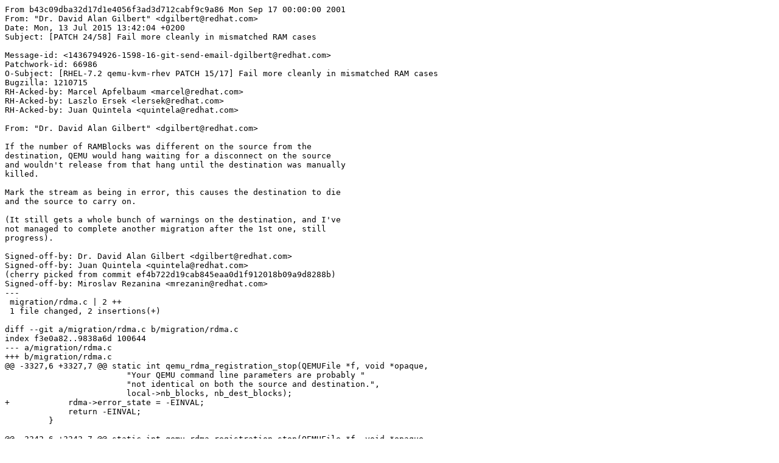

--- FILE ---
content_type: text/plain; charset=UTF-8
request_url: http://mirror.slu.cz/ovirt/ovirt-3.5/src/qemu-kvm-ev/kvm-Fail-more-cleanly-in-mismatched-RAM-cases.patch
body_size: 2322
content:
From b43c09dba32d17d1e4056f3ad3d712cabf9c9a86 Mon Sep 17 00:00:00 2001
From: "Dr. David Alan Gilbert" <dgilbert@redhat.com>
Date: Mon, 13 Jul 2015 13:42:04 +0200
Subject: [PATCH 24/58] Fail more cleanly in mismatched RAM cases

Message-id: <1436794926-1598-16-git-send-email-dgilbert@redhat.com>
Patchwork-id: 66986
O-Subject: [RHEL-7.2 qemu-kvm-rhev PATCH 15/17] Fail more cleanly in mismatched RAM cases
Bugzilla: 1210715
RH-Acked-by: Marcel Apfelbaum <marcel@redhat.com>
RH-Acked-by: Laszlo Ersek <lersek@redhat.com>
RH-Acked-by: Juan Quintela <quintela@redhat.com>

From: "Dr. David Alan Gilbert" <dgilbert@redhat.com>

If the number of RAMBlocks was different on the source from the
destination, QEMU would hang waiting for a disconnect on the source
and wouldn't release from that hang until the destination was manually
killed.

Mark the stream as being in error, this causes the destination to die
and the source to carry on.

(It still gets a whole bunch of warnings on the destination, and I've
not managed to complete another migration after the 1st one, still
progress).

Signed-off-by: Dr. David Alan Gilbert <dgilbert@redhat.com>
Signed-off-by: Juan Quintela <quintela@redhat.com>
(cherry picked from commit ef4b722d19cab845eaa0d1f912018b09a9d8288b)
Signed-off-by: Miroslav Rezanina <mrezanin@redhat.com>
---
 migration/rdma.c | 2 ++
 1 file changed, 2 insertions(+)

diff --git a/migration/rdma.c b/migration/rdma.c
index f3e0a82..9838a6d 100644
--- a/migration/rdma.c
+++ b/migration/rdma.c
@@ -3327,6 +3327,7 @@ static int qemu_rdma_registration_stop(QEMUFile *f, void *opaque,
                         "Your QEMU command line parameters are probably "
                         "not identical on both the source and destination.",
                         local->nb_blocks, nb_dest_blocks);
+            rdma->error_state = -EINVAL;
             return -EINVAL;
         }
 
@@ -3342,6 +3343,7 @@ static int qemu_rdma_registration_stop(QEMUFile *f, void *opaque,
                             "vs %" PRIu64, local->block[i].block_name, i,
                             local->block[i].length,
                             rdma->dest_blocks[i].length);
+                rdma->error_state = -EINVAL;
                 return -EINVAL;
             }
             local->block[i].remote_host_addr =
-- 
1.8.3.1

